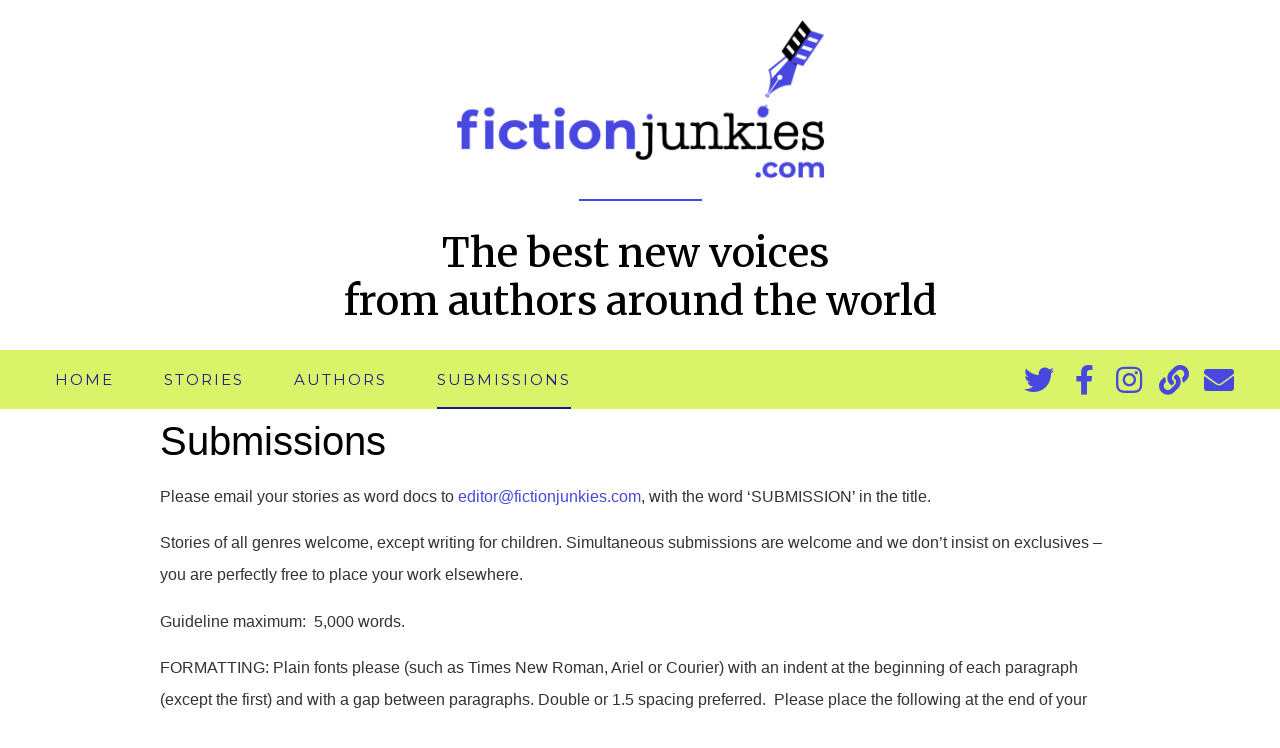

--- FILE ---
content_type: text/html; charset=UTF-8
request_url: https://www.fictionjunkies.com/become-an-author/
body_size: 8360
content:
<!doctype html>
<html lang="en-GB">
<head>
	<meta charset="UTF-8">
		<meta name="viewport" content="width=device-width, initial-scale=1">
	<link rel="profile" href="https://gmpg.org/xfn/11">
	<meta name='robots' content='index, follow, max-image-preview:large, max-snippet:-1, max-video-preview:-1' />

	<!-- This site is optimized with the Yoast SEO plugin v16.9 - https://yoast.com/wordpress/plugins/seo/ -->
	<title>Submissions - Fictionjunkies</title>
	<meta name="description" content="Submissions guidelines:– Please email your stories as word docs to editor@fictionjunkies.com, with the word ‘SUBMISSION’ in the title." />
	<link rel="canonical" href="https://www.fictionjunkies.com/become-an-author/" />
	<meta property="og:locale" content="en_GB" />
	<meta property="og:type" content="article" />
	<meta property="og:title" content="Submissions - Fictionjunkies" />
	<meta property="og:description" content="Submissions guidelines:– Please email your stories as word docs to editor@fictionjunkies.com, with the word ‘SUBMISSION’ in the title." />
	<meta property="og:url" content="https://www.fictionjunkies.com/become-an-author/" />
	<meta property="og:site_name" content="Fictionjunkies" />
	<meta property="article:publisher" content="https://www.facebook.com/pennyshorts2015" />
	<meta property="article:modified_time" content="2023-03-04T09:19:54+00:00" />
	<meta property="og:image" content="https://www.fictionjunkies.com/wp-content/uploads/2020/10/FictionJunkiesLogo-1.png" />
	<meta property="og:image:width" content="5360" />
	<meta property="og:image:height" content="2318" />
	<meta name="twitter:card" content="summary_large_image" />
	<meta name="twitter:site" content="@fiction_junkies" />
	<meta name="twitter:label1" content="Estimated reading time" />
	<meta name="twitter:data1" content="1 minute" />
	<script type="application/ld+json" class="yoast-schema-graph">{"@context":"https://schema.org","@graph":[{"@type":"WebSite","@id":"https://www.fictionjunkies.com/#website","url":"https://www.fictionjunkies.com/","name":"Fictionjunkies","description":"The best new voices in fiction","potentialAction":[{"@type":"SearchAction","target":{"@type":"EntryPoint","urlTemplate":"https://www.fictionjunkies.com/?s={search_term_string}"},"query-input":"required name=search_term_string"}],"inLanguage":"en-GB"},{"@type":"WebPage","@id":"https://www.fictionjunkies.com/become-an-author/#webpage","url":"https://www.fictionjunkies.com/become-an-author/","name":"Submissions - Fictionjunkies","isPartOf":{"@id":"https://www.fictionjunkies.com/#website"},"datePublished":"2020-10-08T16:34:14+00:00","dateModified":"2023-03-04T09:19:54+00:00","description":"Submissions guidelines:\u2013 Please email your stories as word docs to\u00a0editor@fictionjunkies.com, with the word \u2018SUBMISSION\u2019 in the title.","breadcrumb":{"@id":"https://www.fictionjunkies.com/become-an-author/#breadcrumb"},"inLanguage":"en-GB","potentialAction":[{"@type":"ReadAction","target":["https://www.fictionjunkies.com/become-an-author/"]}]},{"@type":"BreadcrumbList","@id":"https://www.fictionjunkies.com/become-an-author/#breadcrumb","itemListElement":[{"@type":"ListItem","position":1,"name":"Home","item":"https://www.fictionjunkies.com/"},{"@type":"ListItem","position":2,"name":"Submissions"}]}]}</script>
	<!-- / Yoast SEO plugin. -->


<link rel='dns-prefetch' href='//secure.rating-widget.com' />
<link rel='dns-prefetch' href='//s.w.org' />
<link rel="alternate" type="application/rss+xml" title="Fictionjunkies &raquo; Feed" href="https://www.fictionjunkies.com/feed/" />
<link rel="alternate" type="application/rss+xml" title="Fictionjunkies &raquo; Comments Feed" href="https://www.fictionjunkies.com/comments/feed/" />
		<script type="text/javascript">
			window._wpemojiSettings = {"baseUrl":"https:\/\/s.w.org\/images\/core\/emoji\/13.0.1\/72x72\/","ext":".png","svgUrl":"https:\/\/s.w.org\/images\/core\/emoji\/13.0.1\/svg\/","svgExt":".svg","source":{"concatemoji":"https:\/\/www.fictionjunkies.com\/wp-includes\/js\/wp-emoji-release.min.js?ver=5.7.14"}};
			!function(e,a,t){var n,r,o,i=a.createElement("canvas"),p=i.getContext&&i.getContext("2d");function s(e,t){var a=String.fromCharCode;p.clearRect(0,0,i.width,i.height),p.fillText(a.apply(this,e),0,0);e=i.toDataURL();return p.clearRect(0,0,i.width,i.height),p.fillText(a.apply(this,t),0,0),e===i.toDataURL()}function c(e){var t=a.createElement("script");t.src=e,t.defer=t.type="text/javascript",a.getElementsByTagName("head")[0].appendChild(t)}for(o=Array("flag","emoji"),t.supports={everything:!0,everythingExceptFlag:!0},r=0;r<o.length;r++)t.supports[o[r]]=function(e){if(!p||!p.fillText)return!1;switch(p.textBaseline="top",p.font="600 32px Arial",e){case"flag":return s([127987,65039,8205,9895,65039],[127987,65039,8203,9895,65039])?!1:!s([55356,56826,55356,56819],[55356,56826,8203,55356,56819])&&!s([55356,57332,56128,56423,56128,56418,56128,56421,56128,56430,56128,56423,56128,56447],[55356,57332,8203,56128,56423,8203,56128,56418,8203,56128,56421,8203,56128,56430,8203,56128,56423,8203,56128,56447]);case"emoji":return!s([55357,56424,8205,55356,57212],[55357,56424,8203,55356,57212])}return!1}(o[r]),t.supports.everything=t.supports.everything&&t.supports[o[r]],"flag"!==o[r]&&(t.supports.everythingExceptFlag=t.supports.everythingExceptFlag&&t.supports[o[r]]);t.supports.everythingExceptFlag=t.supports.everythingExceptFlag&&!t.supports.flag,t.DOMReady=!1,t.readyCallback=function(){t.DOMReady=!0},t.supports.everything||(n=function(){t.readyCallback()},a.addEventListener?(a.addEventListener("DOMContentLoaded",n,!1),e.addEventListener("load",n,!1)):(e.attachEvent("onload",n),a.attachEvent("onreadystatechange",function(){"complete"===a.readyState&&t.readyCallback()})),(n=t.source||{}).concatemoji?c(n.concatemoji):n.wpemoji&&n.twemoji&&(c(n.twemoji),c(n.wpemoji)))}(window,document,window._wpemojiSettings);
		</script>
		<style type="text/css">
img.wp-smiley,
img.emoji {
	display: inline !important;
	border: none !important;
	box-shadow: none !important;
	height: 1em !important;
	width: 1em !important;
	margin: 0 .07em !important;
	vertical-align: -0.1em !important;
	background: none !important;
	padding: 0 !important;
}
</style>
	<link rel='stylesheet' id='wp-block-library-css'  href='https://www.fictionjunkies.com/wp-includes/css/dist/block-library/style.min.css?ver=5.7.14' type='text/css' media='all' />
<link rel='stylesheet' id='rw-site-rating-css'  href='https://www.fictionjunkies.com/wp-content/plugins/rating-widget/resources/css/site-rating.css?ver=3.1.2' type='text/css' media='all' />
<link rel='stylesheet' id='hello-elementor-css'  href='https://www.fictionjunkies.com/wp-content/themes/hello-elementor/style.min.css?ver=2.2.0' type='text/css' media='all' />
<link rel='stylesheet' id='hello-elementor-theme-style-css'  href='https://www.fictionjunkies.com/wp-content/themes/hello-elementor/theme.min.css?ver=2.2.0' type='text/css' media='all' />
<link rel='stylesheet' id='elementor-icons-css'  href='https://www.fictionjunkies.com/wp-content/plugins/elementor/assets/lib/eicons/css/elementor-icons.min.css?ver=5.11.0' type='text/css' media='all' />
<link rel='stylesheet' id='elementor-animations-css'  href='https://www.fictionjunkies.com/wp-content/plugins/elementor/assets/lib/animations/animations.min.css?ver=3.1.4' type='text/css' media='all' />
<link rel='stylesheet' id='elementor-frontend-legacy-css'  href='https://www.fictionjunkies.com/wp-content/plugins/elementor/assets/css/frontend-legacy.min.css?ver=3.1.4' type='text/css' media='all' />
<link rel='stylesheet' id='elementor-frontend-css'  href='https://www.fictionjunkies.com/wp-content/plugins/elementor/assets/css/frontend.min.css?ver=3.1.4' type='text/css' media='all' />
<link rel='stylesheet' id='elementor-post-6-css'  href='https://www.fictionjunkies.com/wp-content/uploads/elementor/css/post-6.css?ver=1653576229' type='text/css' media='all' />
<link rel='stylesheet' id='elementor-pro-css'  href='https://www.fictionjunkies.com/wp-content/plugins/elementor-pro/assets/css/frontend.min.css?ver=3.2.0' type='text/css' media='all' />
<link rel='stylesheet' id='elementor-global-css'  href='https://www.fictionjunkies.com/wp-content/uploads/elementor/css/global.css?ver=1653576229' type='text/css' media='all' />
<link rel='stylesheet' id='elementor-post-21-css'  href='https://www.fictionjunkies.com/wp-content/uploads/elementor/css/post-21.css?ver=1670858387' type='text/css' media='all' />
<link rel='stylesheet' id='elementor-post-3341-css'  href='https://www.fictionjunkies.com/wp-content/uploads/elementor/css/post-3341.css?ver=1668523991' type='text/css' media='all' />
<link rel='stylesheet' id='rw_toprated-css'  href='https://secure.rating-widget.com/css/wordpress/toprated.css?ck=Y2026M01D22&#038;ver=3.1.2' type='text/css' media='all' />
<link rel='stylesheet' id='rw_recommendations-css'  href='https://secure.rating-widget.com/css/widget/recommendations.css?ck=Y2026M01D22&#038;ver=3.1.2' type='text/css' media='all' />
<link rel='stylesheet' id='ecs-styles-css'  href='https://www.fictionjunkies.com/wp-content/plugins/ele-custom-skin/assets/css/ecs-style.css?ver=3.0.0' type='text/css' media='all' />
<link rel='stylesheet' id='elementor-post-247-css'  href='https://www.fictionjunkies.com/wp-content/uploads/elementor/css/post-247.css?ver=1606497569' type='text/css' media='all' />
<link rel='stylesheet' id='elementor-post-3380-css'  href='https://www.fictionjunkies.com/wp-content/uploads/elementor/css/post-3380.css?ver=1603982965' type='text/css' media='all' />
<link rel='stylesheet' id='google-fonts-1-css'  href='https://fonts.googleapis.com/css?family=Merriweather%3A100%2C100italic%2C200%2C200italic%2C300%2C300italic%2C400%2C400italic%2C500%2C500italic%2C600%2C600italic%2C700%2C700italic%2C800%2C800italic%2C900%2C900italic%7CRoboto+Slab%3A100%2C100italic%2C200%2C200italic%2C300%2C300italic%2C400%2C400italic%2C500%2C500italic%2C600%2C600italic%2C700%2C700italic%2C800%2C800italic%2C900%2C900italic%7CKarla%3A100%2C100italic%2C200%2C200italic%2C300%2C300italic%2C400%2C400italic%2C500%2C500italic%2C600%2C600italic%2C700%2C700italic%2C800%2C800italic%2C900%2C900italic%7CMontserrat%3A100%2C100italic%2C200%2C200italic%2C300%2C300italic%2C400%2C400italic%2C500%2C500italic%2C600%2C600italic%2C700%2C700italic%2C800%2C800italic%2C900%2C900italic&#038;ver=5.7.14' type='text/css' media='all' />
<link rel='stylesheet' id='elementor-icons-shared-0-css'  href='https://www.fictionjunkies.com/wp-content/plugins/elementor/assets/lib/font-awesome/css/fontawesome.min.css?ver=5.15.1' type='text/css' media='all' />
<link rel='stylesheet' id='elementor-icons-fa-brands-css'  href='https://www.fictionjunkies.com/wp-content/plugins/elementor/assets/lib/font-awesome/css/brands.min.css?ver=5.15.1' type='text/css' media='all' />
<link rel='stylesheet' id='elementor-icons-fa-solid-css'  href='https://www.fictionjunkies.com/wp-content/plugins/elementor/assets/lib/font-awesome/css/solid.min.css?ver=5.15.1' type='text/css' media='all' />
<script type='text/javascript' src='https://www.fictionjunkies.com/wp-includes/js/jquery/jquery.min.js?ver=3.5.1' id='jquery-core-js'></script>
<script type='text/javascript' src='https://www.fictionjunkies.com/wp-includes/js/jquery/jquery-migrate.min.js?ver=3.3.2' id='jquery-migrate-js'></script>
<script type='text/javascript' id='ecs_ajax_load-js-extra'>
/* <![CDATA[ */
var ecs_ajax_params = {"ajaxurl":"https:\/\/www.fictionjunkies.com\/wp-admin\/admin-ajax.php","posts":"{\"page\":0,\"pagename\":\"become-an-author\",\"error\":\"\",\"m\":\"\",\"p\":0,\"post_parent\":\"\",\"subpost\":\"\",\"subpost_id\":\"\",\"attachment\":\"\",\"attachment_id\":0,\"name\":\"become-an-author\",\"page_id\":0,\"second\":\"\",\"minute\":\"\",\"hour\":\"\",\"day\":0,\"monthnum\":0,\"year\":0,\"w\":0,\"category_name\":\"\",\"tag\":\"\",\"cat\":\"\",\"tag_id\":\"\",\"author\":\"\",\"author_name\":\"\",\"feed\":\"\",\"tb\":\"\",\"paged\":0,\"meta_key\":\"\",\"meta_value\":\"\",\"preview\":\"\",\"s\":\"\",\"sentence\":\"\",\"title\":\"\",\"fields\":\"\",\"menu_order\":\"\",\"embed\":\"\",\"category__in\":[],\"category__not_in\":[],\"category__and\":[],\"post__in\":[],\"post__not_in\":[],\"post_name__in\":[],\"tag__in\":[],\"tag__not_in\":[],\"tag__and\":[],\"tag_slug__in\":[],\"tag_slug__and\":[],\"post_parent__in\":[],\"post_parent__not_in\":[],\"author__in\":[],\"author__not_in\":[],\"ignore_sticky_posts\":false,\"suppress_filters\":false,\"cache_results\":true,\"update_post_term_cache\":true,\"lazy_load_term_meta\":true,\"update_post_meta_cache\":true,\"post_type\":\"\",\"posts_per_page\":10,\"nopaging\":false,\"comments_per_page\":\"50\",\"no_found_rows\":false,\"order\":\"DESC\"}"};
/* ]]> */
</script>
<script type='text/javascript' src='https://www.fictionjunkies.com/wp-content/plugins/ele-custom-skin/assets/js/ecs_ajax_pagination.js?ver=3.0.0' id='ecs_ajax_load-js'></script>
<script type='text/javascript' src='https://www.fictionjunkies.com/wp-content/plugins/ele-custom-skin/assets/js/ecs.js?ver=3.0.0' id='ecs-script-js'></script>
<link rel="https://api.w.org/" href="https://www.fictionjunkies.com/wp-json/" /><link rel="alternate" type="application/json" href="https://www.fictionjunkies.com/wp-json/wp/v2/pages/238" /><link rel="EditURI" type="application/rsd+xml" title="RSD" href="https://www.fictionjunkies.com/xmlrpc.php?rsd" />
<link rel="wlwmanifest" type="application/wlwmanifest+xml" href="https://www.fictionjunkies.com/wp-includes/wlwmanifest.xml" /> 
<meta name="generator" content="WordPress 5.7.14" />
<link rel='shortlink' href='https://www.fictionjunkies.com/?p=238' />
<link rel="alternate" type="application/json+oembed" href="https://www.fictionjunkies.com/wp-json/oembed/1.0/embed?url=https%3A%2F%2Fwww.fictionjunkies.com%2Fbecome-an-author%2F" />
<link rel="alternate" type="text/xml+oembed" href="https://www.fictionjunkies.com/wp-json/oembed/1.0/embed?url=https%3A%2F%2Fwww.fictionjunkies.com%2Fbecome-an-author%2F&#038;format=xml" />
<link rel="icon" href="https://www.fictionjunkies.com/wp-content/uploads/2020/10/MinilogoTransparent-150x150.png" sizes="32x32" />
<link rel="icon" href="https://www.fictionjunkies.com/wp-content/uploads/2020/10/MinilogoTransparent.png" sizes="192x192" />
<link rel="apple-touch-icon" href="https://www.fictionjunkies.com/wp-content/uploads/2020/10/MinilogoTransparent.png" />
<meta name="msapplication-TileImage" content="https://www.fictionjunkies.com/wp-content/uploads/2020/10/MinilogoTransparent.png" />
		<style type="text/css" id="wp-custom-css">
			.rw-ui-report {
	display:none !important;
}
.comments .rating-5 {
	visibility: hidden
}
.rw-left {
	visibility: hidden;
}

.post .rw-left {
	visibility: visible !important;
}
.rw-ui-container.rw-dir-ltr .rw-report-link, .rw-ui-container.rw-valign-middle.rw-halign-right .rw-report-link {
	visibility: hidden !important;
}
.elementor-post__excerpt .rw-left {
	visibility: visible;
}
.rw-ui-info-container {
	margin-left: -10px !important;
}		</style>
		</head>
<body data-rsssl=1 class="page-template-default page page-id-238 wp-custom-logo elementor-default elementor-kit-6">

		<div data-elementor-type="header" data-elementor-id="21" class="elementor elementor-21 elementor-location-header" data-elementor-settings="[]">
		<div class="elementor-section-wrap">
					<section class="elementor-section elementor-top-section elementor-element elementor-element-e6d9ea1 elementor-section-height-min-height elementor-section-boxed elementor-section-height-default elementor-section-items-middle" data-id="e6d9ea1" data-element_type="section" data-settings="{&quot;background_background&quot;:&quot;classic&quot;}">
						<div class="elementor-container elementor-column-gap-default">
							<div class="elementor-row">
					<div class="elementor-column elementor-col-100 elementor-top-column elementor-element elementor-element-2d9b3c7" data-id="2d9b3c7" data-element_type="column">
			<div class="elementor-column-wrap elementor-element-populated">
							<div class="elementor-widget-wrap">
						<div class="elementor-element elementor-element-ac3e5bc elementor-widget elementor-widget-theme-site-logo elementor-widget-image" data-id="ac3e5bc" data-element_type="widget" data-widget_type="theme-site-logo.default">
				<div class="elementor-widget-container">
					<div class="elementor-image">
											<a href="https://www.fictionjunkies.com">
							<img width="5360" height="2318" src="https://www.fictionjunkies.com/wp-content/uploads/2020/10/FictionJunkiesLogo-1.png" class="attachment-full size-full" alt="" loading="lazy" srcset="https://www.fictionjunkies.com/wp-content/uploads/2020/10/FictionJunkiesLogo-1.png 5360w, https://www.fictionjunkies.com/wp-content/uploads/2020/10/FictionJunkiesLogo-1-300x130.png 300w, https://www.fictionjunkies.com/wp-content/uploads/2020/10/FictionJunkiesLogo-1-1024x443.png 1024w, https://www.fictionjunkies.com/wp-content/uploads/2020/10/FictionJunkiesLogo-1-768x332.png 768w, https://www.fictionjunkies.com/wp-content/uploads/2020/10/FictionJunkiesLogo-1-1536x664.png 1536w, https://www.fictionjunkies.com/wp-content/uploads/2020/10/FictionJunkiesLogo-1-2048x886.png 2048w" sizes="(max-width: 5360px) 100vw, 5360px" />								</a>
											</div>
				</div>
				</div>
				<div class="elementor-element elementor-element-a18d312 elementor-widget-divider--view-line elementor-widget elementor-widget-divider" data-id="a18d312" data-element_type="widget" data-widget_type="divider.default">
				<div class="elementor-widget-container">
					<div class="elementor-divider">
			<span class="elementor-divider-separator">
						</span>
		</div>
				</div>
				</div>
				<div class="elementor-element elementor-element-ab78dc4 elementor-widget elementor-widget-text-editor" data-id="ab78dc4" data-element_type="widget" data-widget_type="text-editor.default">
				<div class="elementor-widget-container">
					<div class="elementor-text-editor elementor-clearfix"><h1>The best new voices <br />from authors around the world</h1></div>
				</div>
				</div>
						</div>
					</div>
		</div>
								</div>
					</div>
		</section>
				<section class="elementor-section elementor-top-section elementor-element elementor-element-3fc3849d elementor-section-boxed elementor-section-height-default elementor-section-height-default" data-id="3fc3849d" data-element_type="section" data-settings="{&quot;background_background&quot;:&quot;classic&quot;}">
						<div class="elementor-container elementor-column-gap-default">
							<div class="elementor-row">
					<div class="elementor-column elementor-col-50 elementor-top-column elementor-element elementor-element-3ac8f373" data-id="3ac8f373" data-element_type="column">
			<div class="elementor-column-wrap elementor-element-populated">
							<div class="elementor-widget-wrap">
						<div class="elementor-element elementor-element-8565a52 elementor-nav-menu__align-left elementor-nav-menu--stretch elementor-nav-menu--indicator-classic elementor-nav-menu--dropdown-tablet elementor-nav-menu__text-align-aside elementor-nav-menu--toggle elementor-nav-menu--burger elementor-widget elementor-widget-nav-menu" data-id="8565a52" data-element_type="widget" data-settings="{&quot;full_width&quot;:&quot;stretch&quot;,&quot;layout&quot;:&quot;horizontal&quot;,&quot;toggle&quot;:&quot;burger&quot;}" data-widget_type="nav-menu.default">
				<div class="elementor-widget-container">
						<nav role="navigation" class="elementor-nav-menu--main elementor-nav-menu__container elementor-nav-menu--layout-horizontal e--pointer-underline e--animation-fade"><ul id="menu-1-8565a52" class="elementor-nav-menu"><li class="menu-item menu-item-type-post_type menu-item-object-page menu-item-home menu-item-32"><a href="https://www.fictionjunkies.com/" class="elementor-item">Home</a></li>
<li class="menu-item menu-item-type-post_type menu-item-object-page menu-item-3248"><a href="https://www.fictionjunkies.com/stories/" class="elementor-item">Stories</a></li>
<li class="menu-item menu-item-type-post_type menu-item-object-page menu-item-3247"><a href="https://www.fictionjunkies.com/authors/" class="elementor-item">Authors</a></li>
<li class="menu-item menu-item-type-post_type menu-item-object-page current-menu-item page_item page-item-238 current_page_item menu-item-3249"><a href="https://www.fictionjunkies.com/become-an-author/" aria-current="page" class="elementor-item elementor-item-active">Submissions</a></li>
</ul></nav>
					<div class="elementor-menu-toggle" role="button" tabindex="0" aria-label="Menu Toggle" aria-expanded="false">
			<i class="eicon-menu-bar" aria-hidden="true"></i>
			<span class="elementor-screen-only">Menu</span>
		</div>
			<nav class="elementor-nav-menu--dropdown elementor-nav-menu__container" role="navigation" aria-hidden="true"><ul id="menu-2-8565a52" class="elementor-nav-menu"><li class="menu-item menu-item-type-post_type menu-item-object-page menu-item-home menu-item-32"><a href="https://www.fictionjunkies.com/" class="elementor-item">Home</a></li>
<li class="menu-item menu-item-type-post_type menu-item-object-page menu-item-3248"><a href="https://www.fictionjunkies.com/stories/" class="elementor-item">Stories</a></li>
<li class="menu-item menu-item-type-post_type menu-item-object-page menu-item-3247"><a href="https://www.fictionjunkies.com/authors/" class="elementor-item">Authors</a></li>
<li class="menu-item menu-item-type-post_type menu-item-object-page current-menu-item page_item page-item-238 current_page_item menu-item-3249"><a href="https://www.fictionjunkies.com/become-an-author/" aria-current="page" class="elementor-item elementor-item-active">Submissions</a></li>
</ul></nav>
				</div>
				</div>
						</div>
					</div>
		</div>
				<div class="elementor-column elementor-col-50 elementor-top-column elementor-element elementor-element-1b69b51a" data-id="1b69b51a" data-element_type="column">
			<div class="elementor-column-wrap elementor-element-populated">
							<div class="elementor-widget-wrap">
						<div class="elementor-element elementor-element-5c61367 elementor-shape-circle e-grid-align-right elementor-grid-0 elementor-widget elementor-widget-social-icons" data-id="5c61367" data-element_type="widget" data-widget_type="social-icons.default">
				<div class="elementor-widget-container">
					<div class="elementor-social-icons-wrapper elementor-grid">
							<div class="elementor-grid-item">
					<a class="elementor-icon elementor-social-icon elementor-social-icon-twitter elementor-animation-grow elementor-repeater-item-b295b0f" href="https://twitter.com/fiction_junkies" target="_blank">
						<span class="elementor-screen-only">Twitter</span>
						<i class="fab fa-twitter"></i>					</a>
				</div>
							<div class="elementor-grid-item">
					<a class="elementor-icon elementor-social-icon elementor-social-icon-facebook-f elementor-animation-grow elementor-repeater-item-d73fb38" href="https://www.facebook.com/fictionjunkiespublishing" target="_blank">
						<span class="elementor-screen-only">Facebook-f</span>
						<i class="fab fa-facebook-f"></i>					</a>
				</div>
							<div class="elementor-grid-item">
					<a class="elementor-icon elementor-social-icon elementor-social-icon-instagram elementor-animation-grow elementor-repeater-item-7a7d670" href="https://www.instagram.com/fiction_junkies" target="_blank">
						<span class="elementor-screen-only">Instagram</span>
						<i class="fab fa-instagram"></i>					</a>
				</div>
							<div class="elementor-grid-item">
					<a class="elementor-icon elementor-social-icon elementor-social-icon-link elementor-animation-grow elementor-repeater-item-b36b903" href="https://www.tiktok.com/@catxevans" target="_blank">
						<span class="elementor-screen-only">Link</span>
						<i class="fas fa-link"></i>					</a>
				</div>
							<div class="elementor-grid-item">
					<a class="elementor-icon elementor-social-icon elementor-social-icon-envelope elementor-animation-grow elementor-repeater-item-3aa6d4c" href="mailto:editor@fictionjunkies.com" target="_blank">
						<span class="elementor-screen-only">Envelope</span>
						<i class="fas fa-envelope"></i>					</a>
				</div>
					</div>
				</div>
				</div>
						</div>
					</div>
		</div>
								</div>
					</div>
		</section>
				</div>
		</div>
		
<main class="site-main post-238 page type-page status-publish hentry" role="main">
			<header class="page-header">
			<h1 class="entry-title">Submissions</h1>		</header>
		<div class="page-content">
		<p>Please email your stories as word docs to <a href="mailto:editor@pennyshorts.com" target="_blank" rel="noopener">editor@fictionjunkies.com</a>, with the word ‘SUBMISSION’ in the title.</p>
<p>Stories of all genres welcome, except writing for children. Simultaneous submissions are welcome and we don&#8217;t insist on exclusives – you are perfectly free to place your work elsewhere.</p>
<p>Guideline maximum:  5,000 words.</p>
<p>FORMATTING: Plain fonts please (such as Times New Roman, Ariel or Courier) with an indent at the beginning of each paragraph (except the first) and with a gap between paragraphs. Double or 1.5 spacing preferred.  Please place the following at the end of your story:</p>
<p>END</p>
<p>© [Your Name]</p>
<p>Thanks for sending in your stories.</p>
<table class="rw-rating-table rw-ltr rw-left rw-no-labels"><tr><td><nobr>&nbsp;</nobr></td><td><div class="rw-left"><div class="rw-ui-container rw-class-page rw-urid-2390"></div></div></td></tr></table>		<div class="post-tags">
					</div>
			</div>

	<section id="comments" class="comments-area">

	


</section><!-- .comments-area -->
</main>

			<div data-elementor-type="footer" data-elementor-id="3341" class="elementor elementor-3341 elementor-location-footer" data-elementor-settings="[]">
		<div class="elementor-section-wrap">
					<section class="elementor-section elementor-top-section elementor-element elementor-element-bb584ea elementor-section-boxed elementor-section-height-default elementor-section-height-default" data-id="bb584ea" data-element_type="section" data-settings="{&quot;background_background&quot;:&quot;classic&quot;}">
						<div class="elementor-container elementor-column-gap-default">
							<div class="elementor-row">
					<div class="elementor-column elementor-col-100 elementor-top-column elementor-element elementor-element-dc527c8" data-id="dc527c8" data-element_type="column">
			<div class="elementor-column-wrap elementor-element-populated">
							<div class="elementor-widget-wrap">
						<div class="elementor-element elementor-element-00b5667 elementor-widget elementor-widget-theme-site-logo elementor-widget-image" data-id="00b5667" data-element_type="widget" data-widget_type="theme-site-logo.default">
				<div class="elementor-widget-container">
					<div class="elementor-image">
											<a href="https://www.fictionjunkies.com">
							<img width="5360" height="2318" src="https://www.fictionjunkies.com/wp-content/uploads/2020/10/FictionJunkiesLogo-1.png" class="attachment-full size-full" alt="" loading="lazy" srcset="https://www.fictionjunkies.com/wp-content/uploads/2020/10/FictionJunkiesLogo-1.png 5360w, https://www.fictionjunkies.com/wp-content/uploads/2020/10/FictionJunkiesLogo-1-300x130.png 300w, https://www.fictionjunkies.com/wp-content/uploads/2020/10/FictionJunkiesLogo-1-1024x443.png 1024w, https://www.fictionjunkies.com/wp-content/uploads/2020/10/FictionJunkiesLogo-1-768x332.png 768w, https://www.fictionjunkies.com/wp-content/uploads/2020/10/FictionJunkiesLogo-1-1536x664.png 1536w, https://www.fictionjunkies.com/wp-content/uploads/2020/10/FictionJunkiesLogo-1-2048x886.png 2048w" sizes="(max-width: 5360px) 100vw, 5360px" />								</a>
											</div>
				</div>
				</div>
						</div>
					</div>
		</div>
								</div>
					</div>
		</section>
				<section class="elementor-section elementor-top-section elementor-element elementor-element-c70abea elementor-section-boxed elementor-section-height-default elementor-section-height-default" data-id="c70abea" data-element_type="section" data-settings="{&quot;background_background&quot;:&quot;classic&quot;}">
						<div class="elementor-container elementor-column-gap-default">
							<div class="elementor-row">
					<div class="elementor-column elementor-col-100 elementor-top-column elementor-element elementor-element-468ed22" data-id="468ed22" data-element_type="column">
			<div class="elementor-column-wrap elementor-element-populated">
							<div class="elementor-widget-wrap">
						<div class="elementor-element elementor-element-b002f5f elementor-nav-menu__align-center elementor-nav-menu--stretch elementor-nav-menu--indicator-classic elementor-nav-menu--dropdown-tablet elementor-nav-menu__text-align-aside elementor-nav-menu--toggle elementor-nav-menu--burger elementor-widget elementor-widget-nav-menu" data-id="b002f5f" data-element_type="widget" data-settings="{&quot;full_width&quot;:&quot;stretch&quot;,&quot;layout&quot;:&quot;horizontal&quot;,&quot;toggle&quot;:&quot;burger&quot;}" data-widget_type="nav-menu.default">
				<div class="elementor-widget-container">
						<nav role="navigation" class="elementor-nav-menu--main elementor-nav-menu__container elementor-nav-menu--layout-horizontal e--pointer-underline e--animation-fade"><ul id="menu-1-b002f5f" class="elementor-nav-menu"><li class="menu-item menu-item-type-post_type menu-item-object-page menu-item-home menu-item-5370"><a href="https://www.fictionjunkies.com/" class="elementor-item">Home</a></li>
<li class="menu-item menu-item-type-post_type menu-item-object-page current-menu-item page_item page-item-238 current_page_item menu-item-5375"><a href="https://www.fictionjunkies.com/become-an-author/" aria-current="page" class="elementor-item elementor-item-active">Submissions</a></li>
<li class="menu-item menu-item-type-post_type menu-item-object-page menu-item-5373"><a href="https://www.fictionjunkies.com/faqs/" class="elementor-item">FAQs</a></li>
<li class="menu-item menu-item-type-post_type menu-item-object-page menu-item-privacy-policy menu-item-5371"><a href="https://www.fictionjunkies.com/privacy-policy/" class="elementor-item">Privacy Policy</a></li>
</ul></nav>
					<div class="elementor-menu-toggle" role="button" tabindex="0" aria-label="Menu Toggle" aria-expanded="false">
			<i class="eicon-menu-bar" aria-hidden="true"></i>
			<span class="elementor-screen-only">Menu</span>
		</div>
			<nav class="elementor-nav-menu--dropdown elementor-nav-menu__container" role="navigation" aria-hidden="true"><ul id="menu-2-b002f5f" class="elementor-nav-menu"><li class="menu-item menu-item-type-post_type menu-item-object-page menu-item-home menu-item-5370"><a href="https://www.fictionjunkies.com/" class="elementor-item">Home</a></li>
<li class="menu-item menu-item-type-post_type menu-item-object-page current-menu-item page_item page-item-238 current_page_item menu-item-5375"><a href="https://www.fictionjunkies.com/become-an-author/" aria-current="page" class="elementor-item elementor-item-active">Submissions</a></li>
<li class="menu-item menu-item-type-post_type menu-item-object-page menu-item-5373"><a href="https://www.fictionjunkies.com/faqs/" class="elementor-item">FAQs</a></li>
<li class="menu-item menu-item-type-post_type menu-item-object-page menu-item-privacy-policy menu-item-5371"><a href="https://www.fictionjunkies.com/privacy-policy/" class="elementor-item">Privacy Policy</a></li>
</ul></nav>
				</div>
				</div>
						</div>
					</div>
		</div>
								</div>
					</div>
		</section>
				<section class="elementor-section elementor-top-section elementor-element elementor-element-bf7b71c elementor-section-boxed elementor-section-height-default elementor-section-height-default" data-id="bf7b71c" data-element_type="section" data-settings="{&quot;background_background&quot;:&quot;classic&quot;}">
						<div class="elementor-container elementor-column-gap-default">
							<div class="elementor-row">
					<div class="elementor-column elementor-col-100 elementor-top-column elementor-element elementor-element-6e68193" data-id="6e68193" data-element_type="column">
			<div class="elementor-column-wrap elementor-element-populated">
							<div class="elementor-widget-wrap">
						<div class="elementor-element elementor-element-d03dff4 elementor-shape-circle elementor-grid-0 e-grid-align-center elementor-widget elementor-widget-social-icons" data-id="d03dff4" data-element_type="widget" data-widget_type="social-icons.default">
				<div class="elementor-widget-container">
					<div class="elementor-social-icons-wrapper elementor-grid">
							<div class="elementor-grid-item">
					<a class="elementor-icon elementor-social-icon elementor-social-icon-twitter elementor-animation-grow elementor-repeater-item-6a4a65d" href="https://twitter.com/pennyshorts" target="_blank">
						<span class="elementor-screen-only">Twitter</span>
						<i class="fab fa-twitter"></i>					</a>
				</div>
							<div class="elementor-grid-item">
					<a class="elementor-icon elementor-social-icon elementor-social-icon-facebook-f elementor-animation-grow elementor-repeater-item-d73fb38" href="https://www.facebook.com/pennyshorts2015" target="_blank">
						<span class="elementor-screen-only">Facebook-f</span>
						<i class="fab fa-facebook-f"></i>					</a>
				</div>
							<div class="elementor-grid-item">
					<a class="elementor-icon elementor-social-icon elementor-social-icon-instagram elementor-animation-grow elementor-repeater-item-70a77d3" href="https://www.instagram.com/fiction_junkies" target="_blank">
						<span class="elementor-screen-only">Instagram</span>
						<i class="fab fa-instagram"></i>					</a>
				</div>
							<div class="elementor-grid-item">
					<a class="elementor-icon elementor-social-icon elementor-social-icon-link elementor-animation-grow elementor-repeater-item-f436ee3" href="https://www.tiktok.com/@catxevans" target="_blank">
						<span class="elementor-screen-only">Link</span>
						<i class="fas fa-link"></i>					</a>
				</div>
							<div class="elementor-grid-item">
					<a class="elementor-icon elementor-social-icon elementor-social-icon-envelope elementor-animation-grow elementor-repeater-item-fe3caa8" href="mailto:editor@pennyshorts.com" target="_blank">
						<span class="elementor-screen-only">Envelope</span>
						<i class="fas fa-envelope"></i>					</a>
				</div>
					</div>
				</div>
				</div>
						</div>
					</div>
		</div>
								</div>
					</div>
		</section>
				<section class="elementor-section elementor-top-section elementor-element elementor-element-26cd1d8 elementor-section-boxed elementor-section-height-default elementor-section-height-default" data-id="26cd1d8" data-element_type="section" data-settings="{&quot;background_background&quot;:&quot;classic&quot;}">
						<div class="elementor-container elementor-column-gap-default">
							<div class="elementor-row">
					<div class="elementor-column elementor-col-50 elementor-top-column elementor-element elementor-element-97fdbcd" data-id="97fdbcd" data-element_type="column">
			<div class="elementor-column-wrap elementor-element-populated">
							<div class="elementor-widget-wrap">
						<div class="elementor-element elementor-element-bda9e43 elementor-widget elementor-widget-text-editor" data-id="bda9e43" data-element_type="widget" data-widget_type="text-editor.default">
				<div class="elementor-widget-container">
					<div class="elementor-text-editor elementor-clearfix"><p>Copyright © see individual contributors. Fictionjunkies is wholly owned by <a href="http://inkspotpublishing.com">Inkspot Publishing</a>.</p></div>
				</div>
				</div>
						</div>
					</div>
		</div>
				<div class="elementor-column elementor-col-50 elementor-top-column elementor-element elementor-element-41c795e" data-id="41c795e" data-element_type="column">
			<div class="elementor-column-wrap elementor-element-populated">
							<div class="elementor-widget-wrap">
						<div class="elementor-element elementor-element-1167747 elementor-widget elementor-widget-text-editor" data-id="1167747" data-element_type="widget" data-widget_type="text-editor.default">
				<div class="elementor-widget-container">
					<div class="elementor-text-editor elementor-clearfix"><p>Website by <a href="https://mrsecreative.com">Mrs E Creative</a></p></div>
				</div>
				</div>
						</div>
					</div>
		</div>
								</div>
					</div>
		</section>
				</div>
		</div>
		
					<!-- This site's ratings are powered by RatingWidget plugin v3.1.2 (Free version) - https://rating-widget.com/wordpress-plugin/ -->
					<div class="rw-js-container">
												<script type="text/javascript">
							var defaultRateCallbacks = {};

							// Initialize ratings.
							function RW_Async_Init() {
								RW.init({uid: "91b8c28d1f039502d7c13db099858c39", huid: "467166",
									source: "wordpress",
									options: {
																	},
								identifyBy: "laccount"
							});
														var options = {"urid":"3","theme":"star_flat_yellow","isDummy":false,"rclass":"page","readOnly":true,"type":"star","boost":{"votes":0,"rate":5},"imgUrl":{"ltr":"","rtl":""},"mobile":{"optimized":true,"showTrigger":true},"label":{"text":{"star":{"empty":"{{text.rateThis}}","normal":"{{text.rateThis}} ({{rating.votes}} {{text.votes}})","rated":"{{rating.votes}} {{text.votes}}"},"nero":{"empty":"{{text.rateThis}}","normal":"{{text.rateThis}}","rated":"{{rating.votes}} {{text.votes}}"}},"background":"#FFFFFF"},"advanced":{"star":{"stars":5},"nero":{"text":{"like":{"empty":"{{rating.likes}}","rated":"{{rating.likes}}"},"dislike":{"empty":"{{rating.dislikes}}","rated":"{{rating.dislikes}}"}},"showDislike":true,"showLike":true},"font":{"hover":{"color":"#000000"},"bold":false,"italic":false,"color":"#000000","size":"12px","type":"inherit"},"layout":{"align":{"hor":"right","ver":"middle"},"dir":"ltr","lineHeight":"16px"},"text":{"rateAwful":"Awful","ratePoor":"Poor","rateAverage":"Average","rateGood":"Good","rateExcellent":"Excellent","rateThis":"Rate this","like":"Like","dislike":"Dislike","vote":"Vote","votes":"Votes","thanks":"Thank You","outOf":"out of","weRecommend":"We Recommend"},"css":{"container":""}},"uarid":0,"lng":"en","url":"","img":"","title":"","size":"small","style":"flat_yellow","sync":true,"forceSync":false,"reVote":true,"frequency":-1,"showInfo":true,"showTooltip":true,"showAverage":true,"showReport":true,"showRecommendations":false,"hideRecommendations":false,"showSponsored":false,"showLoader":true,"beforeRate":null,"afterRate":null};
														
							RW.initClass("page", options);
							RW.initRating("2390", {title: "Submissions", url: "https:\/\/www.fictionjunkies.com\/become-an-author\/"});							RW.render(function () {
								(function ($) {
									$('.rw-rating-table:not(.rw-no-labels):not(.rw-comment-admin-rating)').each(function () {
										var ratingTable = $(this);

										// Find the current width before floating left or right to
										// keep the ratings aligned
										var col1 = ratingTable.find('td:first');
										var widthCol1 = col1.width();
										ratingTable.find('td:first-child').width(widthCol1);

										if (ratingTable.hasClass('rw-rtl')) {
											ratingTable.find('td').css({float: 'right'});
										} else {
											ratingTable.find('td').css({float: 'left'});
										}
									});
								})(jQuery);
							}, true);
							}

							RW_Advanced_Options = {
								blockFlash: !(false)
							};

							// Append RW JS lib.
							if (typeof(RW) == "undefined") {
								(function () {
									var rw = document.createElement("script");
									rw.type = "text/javascript";
									rw.async = true;
									rw.src = "https://secure.rating-widget.com/js/external.min.js?ck=Y2026M01D22?wp=3.1.2";
									var s = document.getElementsByTagName("script")[0];
									s.parentNode.insertBefore(rw, s);
								})();
							}
						</script>
					</div>
					<!-- / RatingWidget plugin -->
					<script type='text/javascript' src='https://www.fictionjunkies.com/wp-includes/js/wp-embed.min.js?ver=5.7.14' id='wp-embed-js'></script>
<script type='text/javascript' src='https://www.fictionjunkies.com/wp-content/plugins/elementor-pro/assets/lib/smartmenus/jquery.smartmenus.min.js?ver=1.0.1' id='smartmenus-js'></script>
<script type='text/javascript' src='https://www.fictionjunkies.com/wp-content/plugins/elementor-pro/assets/js/webpack-pro.runtime.min.js?ver=3.2.0' id='elementor-pro-webpack-runtime-js'></script>
<script type='text/javascript' src='https://www.fictionjunkies.com/wp-content/plugins/elementor/assets/js/webpack.runtime.min.js?ver=3.1.4' id='elementor-webpack-runtime-js'></script>
<script type='text/javascript' src='https://www.fictionjunkies.com/wp-content/plugins/elementor/assets/js/frontend-modules.min.js?ver=3.1.4' id='elementor-frontend-modules-js'></script>
<script type='text/javascript' src='https://www.fictionjunkies.com/wp-content/plugins/elementor-pro/assets/lib/sticky/jquery.sticky.min.js?ver=3.2.0' id='elementor-sticky-js'></script>
<script type='text/javascript' id='elementor-pro-frontend-js-before'>
var ElementorProFrontendConfig = {"ajaxurl":"https:\/\/www.fictionjunkies.com\/wp-admin\/admin-ajax.php","nonce":"bf23b26547","urls":{"assets":"https:\/\/www.fictionjunkies.com\/wp-content\/plugins\/elementor-pro\/assets\/"},"i18n":{"toc_no_headings_found":"No headings were found on this page."},"shareButtonsNetworks":{"facebook":{"title":"Facebook","has_counter":true},"twitter":{"title":"Twitter"},"google":{"title":"Google+","has_counter":true},"linkedin":{"title":"LinkedIn","has_counter":true},"pinterest":{"title":"Pinterest","has_counter":true},"reddit":{"title":"Reddit","has_counter":true},"vk":{"title":"VK","has_counter":true},"odnoklassniki":{"title":"OK","has_counter":true},"tumblr":{"title":"Tumblr"},"digg":{"title":"Digg"},"skype":{"title":"Skype"},"stumbleupon":{"title":"StumbleUpon","has_counter":true},"mix":{"title":"Mix"},"telegram":{"title":"Telegram"},"pocket":{"title":"Pocket","has_counter":true},"xing":{"title":"XING","has_counter":true},"whatsapp":{"title":"WhatsApp"},"email":{"title":"Email"},"print":{"title":"Print"}},"facebook_sdk":{"lang":"en_GB","app_id":""},"lottie":{"defaultAnimationUrl":"https:\/\/www.fictionjunkies.com\/wp-content\/plugins\/elementor-pro\/modules\/lottie\/assets\/animations\/default.json"}};
</script>
<script type='text/javascript' src='https://www.fictionjunkies.com/wp-content/plugins/elementor-pro/assets/js/frontend.min.js?ver=3.2.0' id='elementor-pro-frontend-js'></script>
<script type='text/javascript' src='https://www.fictionjunkies.com/wp-includes/js/jquery/ui/core.min.js?ver=1.12.1' id='jquery-ui-core-js'></script>
<script type='text/javascript' src='https://www.fictionjunkies.com/wp-content/plugins/elementor/assets/lib/dialog/dialog.min.js?ver=4.8.1' id='elementor-dialog-js'></script>
<script type='text/javascript' src='https://www.fictionjunkies.com/wp-content/plugins/elementor/assets/lib/waypoints/waypoints.min.js?ver=4.0.2' id='elementor-waypoints-js'></script>
<script type='text/javascript' src='https://www.fictionjunkies.com/wp-content/plugins/elementor/assets/lib/share-link/share-link.min.js?ver=3.1.4' id='share-link-js'></script>
<script type='text/javascript' src='https://www.fictionjunkies.com/wp-content/plugins/elementor/assets/lib/swiper/swiper.min.js?ver=5.3.6' id='swiper-js'></script>
<script type='text/javascript' id='elementor-frontend-js-before'>
var elementorFrontendConfig = {"environmentMode":{"edit":false,"wpPreview":false,"isScriptDebug":false,"isImprovedAssetsLoading":false},"i18n":{"shareOnFacebook":"Share on Facebook","shareOnTwitter":"Share on Twitter","pinIt":"Pin it","download":"Download","downloadImage":"Download image","fullscreen":"Fullscreen","zoom":"Zoom","share":"Share","playVideo":"Play Video","previous":"Previous","next":"Next","close":"Close"},"is_rtl":false,"breakpoints":{"xs":0,"sm":480,"md":768,"lg":1025,"xl":1440,"xxl":1600},"version":"3.1.4","is_static":false,"experimentalFeatures":{"form-submissions":true},"urls":{"assets":"https:\/\/www.fictionjunkies.com\/wp-content\/plugins\/elementor\/assets\/"},"settings":{"page":[],"editorPreferences":[]},"kit":{"global_image_lightbox":"yes","lightbox_enable_counter":"yes","lightbox_enable_fullscreen":"yes","lightbox_enable_zoom":"yes","lightbox_enable_share":"yes","lightbox_title_src":"title","lightbox_description_src":"description"},"post":{"id":238,"title":"Submissions%20%E2%80%93%20Fictionjunkies","excerpt":"","featuredImage":false}};
</script>
<script type='text/javascript' src='https://www.fictionjunkies.com/wp-content/plugins/elementor/assets/js/frontend.min.js?ver=3.1.4' id='elementor-frontend-js'></script>
<script type='text/javascript' src='https://www.fictionjunkies.com/wp-content/plugins/elementor-pro/assets/js/preloaded-elements-handlers.min.js?ver=3.2.0' id='pro-preloaded-elements-handlers-js'></script>
<script type='text/javascript' src='https://www.fictionjunkies.com/wp-content/plugins/elementor/assets/js/preloaded-elements-handlers.min.js?ver=3.1.4' id='preloaded-elements-handlers-js'></script>

</body>
</html>


--- FILE ---
content_type: text/css
request_url: https://www.fictionjunkies.com/wp-content/uploads/elementor/css/post-6.css?ver=1653576229
body_size: 369
content:
.elementor-kit-6{--e-global-color-primary:#000000;--e-global-color-secondary:#4847E0;--e-global-color-text:#7A7A7A;--e-global-color-accent:#E4E4FF;--e-global-color-d18aaa5:#1C1B84;--e-global-typography-primary-font-family:"Merriweather";--e-global-typography-secondary-font-family:"Roboto Slab";--e-global-typography-secondary-font-weight:400;--e-global-typography-text-font-family:"Karla";--e-global-typography-text-font-weight:400;--e-global-typography-accent-font-family:"Merriweather";--e-global-typography-accent-text-transform:uppercase;--e-global-typography-accent-letter-spacing:2px;--e-global-typography-0c739fc-font-family:"Merriweather";--e-global-typography-0c739fc-font-size:20px;--e-global-typography-0c739fc-text-transform:uppercase;--e-global-typography-0c739fc-letter-spacing:2px;--e-global-typography-36b6ece-font-family:"Montserrat";--e-global-typography-36b6ece-font-size:15px;--e-global-typography-36b6ece-font-weight:400;--e-global-typography-36b6ece-text-transform:uppercase;--e-global-typography-36b6ece-letter-spacing:2px;font-size:16px;line-height:32px;}.elementor-kit-6 a{color:var( --e-global-color-secondary );}.elementor-kit-6 h1{color:var( --e-global-color-primary );}.elementor-kit-6 h2{color:var( --e-global-color-primary );font-size:35px;}.elementor-kit-6 h3{font-size:25px;}.elementor-kit-6 button,.elementor-kit-6 input[type="button"],.elementor-kit-6 input[type="submit"],.elementor-kit-6 .elementor-button{text-transform:uppercase;color:#FFFFFF;background-color:var( --e-global-color-secondary );border-style:solid;border-color:var( --e-global-color-secondary );border-radius:0px 0px 0px 0px;}.elementor-kit-6 label{color:var( --e-global-color-primary );}.elementor-section.elementor-section-boxed > .elementor-container{max-width:1250px;}.elementor-widget:not(:last-child){margin-bottom:20px;}{}h1.entry-title{display:var(--page-title-display);}@media(max-width:1024px){.elementor-section.elementor-section-boxed > .elementor-container{max-width:1025px;}}@media(max-width:767px){.elementor-section.elementor-section-boxed > .elementor-container{max-width:768px;}}/* Start custom CSS */.rw-ui-report {
    visibility: hidden !important;
}

.recent-posts .elementor-post__excerpt{
}

.comment-body {
    font-size: 17px !important;
}

.reply {
    font-size: 17px !important;
}/* End custom CSS */

--- FILE ---
content_type: text/css
request_url: https://www.fictionjunkies.com/wp-content/uploads/elementor/css/post-21.css?ver=1670858387
body_size: 1058
content:
.elementor-21 .elementor-element.elementor-element-e6d9ea1 > .elementor-container{min-height:350px;}.elementor-21 .elementor-element.elementor-element-e6d9ea1{transition:background 0.3s, border 0.3s, border-radius 0.3s, box-shadow 0.3s;}.elementor-21 .elementor-element.elementor-element-e6d9ea1 > .elementor-background-overlay{transition:background 0.3s, border-radius 0.3s, opacity 0.3s;}.elementor-21 .elementor-element.elementor-element-ac3e5bc .elementor-image img{width:30%;}.elementor-21 .elementor-element.elementor-element-a18d312{--divider-border-style:solid;--divider-color:var( --e-global-color-secondary );--divider-border-width:2px;}.elementor-21 .elementor-element.elementor-element-a18d312 .elementor-divider-separator{width:10%;margin:0 auto;margin-center:0;}.elementor-21 .elementor-element.elementor-element-a18d312 .elementor-divider{text-align:center;}.elementor-21 .elementor-element.elementor-element-a18d312 > .elementor-widget-container{margin:0px 0px 0px 0px;padding:0px 0px 0px 0px;}.elementor-21 .elementor-element.elementor-element-ab78dc4 .elementor-text-editor{text-align:center;}.elementor-21 .elementor-element.elementor-element-ab78dc4{color:#000000;font-family:"Merriweather", Sans-serif;font-size:20px;}.elementor-21 .elementor-element.elementor-element-ab78dc4 > .elementor-widget-container{margin:0px 0px -10px 0px;padding:0px 0px 0px 0px;}.elementor-21 .elementor-element.elementor-element-3fc3849d:not(.elementor-motion-effects-element-type-background), .elementor-21 .elementor-element.elementor-element-3fc3849d > .elementor-motion-effects-container > .elementor-motion-effects-layer{background-color:#DAF469;}.elementor-21 .elementor-element.elementor-element-3fc3849d{transition:background 0.3s, border 0.3s, border-radius 0.3s, box-shadow 0.3s;padding:0px 0px 0px 0px;}.elementor-21 .elementor-element.elementor-element-3fc3849d > .elementor-background-overlay{transition:background 0.3s, border-radius 0.3s, opacity 0.3s;}.elementor-21 .elementor-element.elementor-element-3ac8f373 > .elementor-element-populated{padding:0px 10px 0px 10px;}.elementor-21 .elementor-element.elementor-element-8565a52 .elementor-menu-toggle{margin-right:auto;background-color:#02010100;}.elementor-21 .elementor-element.elementor-element-8565a52 .elementor-nav-menu .elementor-item{font-family:var( --e-global-typography-36b6ece-font-family ), Sans-serif;font-size:var( --e-global-typography-36b6ece-font-size );font-weight:var( --e-global-typography-36b6ece-font-weight );text-transform:var( --e-global-typography-36b6ece-text-transform );line-height:var( --e-global-typography-36b6ece-line-height );letter-spacing:var( --e-global-typography-36b6ece-letter-spacing );}.elementor-21 .elementor-element.elementor-element-8565a52 .elementor-nav-menu--main .elementor-item{color:var( --e-global-color-d18aaa5 );padding-left:0px;padding-right:0px;padding-top:20px;padding-bottom:20px;}.elementor-21 .elementor-element.elementor-element-8565a52 .elementor-nav-menu--main .elementor-item:hover,
					.elementor-21 .elementor-element.elementor-element-8565a52 .elementor-nav-menu--main .elementor-item.elementor-item-active,
					.elementor-21 .elementor-element.elementor-element-8565a52 .elementor-nav-menu--main .elementor-item.highlighted,
					.elementor-21 .elementor-element.elementor-element-8565a52 .elementor-nav-menu--main .elementor-item:focus{color:var( --e-global-color-d18aaa5 );}.elementor-21 .elementor-element.elementor-element-8565a52 .elementor-nav-menu--main:not(.e--pointer-framed) .elementor-item:before,
					.elementor-21 .elementor-element.elementor-element-8565a52 .elementor-nav-menu--main:not(.e--pointer-framed) .elementor-item:after{background-color:var( --e-global-color-d18aaa5 );}.elementor-21 .elementor-element.elementor-element-8565a52 .e--pointer-framed .elementor-item:before,
					.elementor-21 .elementor-element.elementor-element-8565a52 .e--pointer-framed .elementor-item:after{border-color:var( --e-global-color-d18aaa5 );}.elementor-21 .elementor-element.elementor-element-8565a52 .e--pointer-framed .elementor-item:before{border-width:2px;}.elementor-21 .elementor-element.elementor-element-8565a52 .e--pointer-framed.e--animation-draw .elementor-item:before{border-width:0 0 2px 2px;}.elementor-21 .elementor-element.elementor-element-8565a52 .e--pointer-framed.e--animation-draw .elementor-item:after{border-width:2px 2px 0 0;}.elementor-21 .elementor-element.elementor-element-8565a52 .e--pointer-framed.e--animation-corners .elementor-item:before{border-width:2px 0 0 2px;}.elementor-21 .elementor-element.elementor-element-8565a52 .e--pointer-framed.e--animation-corners .elementor-item:after{border-width:0 2px 2px 0;}.elementor-21 .elementor-element.elementor-element-8565a52 .e--pointer-underline .elementor-item:after,
					 .elementor-21 .elementor-element.elementor-element-8565a52 .e--pointer-overline .elementor-item:before,
					 .elementor-21 .elementor-element.elementor-element-8565a52 .e--pointer-double-line .elementor-item:before,
					 .elementor-21 .elementor-element.elementor-element-8565a52 .e--pointer-double-line .elementor-item:after{height:2px;}body:not(.rtl) .elementor-21 .elementor-element.elementor-element-8565a52 .elementor-nav-menu--layout-horizontal .elementor-nav-menu > li:not(:last-child){margin-right:50px;}body.rtl .elementor-21 .elementor-element.elementor-element-8565a52 .elementor-nav-menu--layout-horizontal .elementor-nav-menu > li:not(:last-child){margin-left:50px;}.elementor-21 .elementor-element.elementor-element-8565a52 .elementor-nav-menu--main:not(.elementor-nav-menu--layout-horizontal) .elementor-nav-menu > li:not(:last-child){margin-bottom:50px;}.elementor-21 .elementor-element.elementor-element-8565a52 .elementor-nav-menu--dropdown a, .elementor-21 .elementor-element.elementor-element-8565a52 .elementor-menu-toggle{color:var( --e-global-color-primary );}.elementor-21 .elementor-element.elementor-element-8565a52 .elementor-nav-menu--dropdown a:hover,
					.elementor-21 .elementor-element.elementor-element-8565a52 .elementor-nav-menu--dropdown a.elementor-item-active,
					.elementor-21 .elementor-element.elementor-element-8565a52 .elementor-nav-menu--dropdown a.highlighted,
					.elementor-21 .elementor-element.elementor-element-8565a52 .elementor-menu-toggle:hover{color:var( --e-global-color-secondary );}.elementor-21 .elementor-element.elementor-element-8565a52 .elementor-nav-menu--dropdown a:hover,
					.elementor-21 .elementor-element.elementor-element-8565a52 .elementor-nav-menu--dropdown a.elementor-item-active,
					.elementor-21 .elementor-element.elementor-element-8565a52 .elementor-nav-menu--dropdown a.highlighted{background-color:#02010100;}.elementor-21 .elementor-element.elementor-element-8565a52 .elementor-nav-menu--dropdown a.elementor-item-active{color:var( --e-global-color-secondary );}.elementor-21 .elementor-element.elementor-element-8565a52 div.elementor-menu-toggle{color:var( --e-global-color-secondary );}.elementor-21 .elementor-element.elementor-element-8565a52 > .elementor-widget-container{padding:0px 30px 0px 30px;}.elementor-bc-flex-widget .elementor-21 .elementor-element.elementor-element-1b69b51a.elementor-column .elementor-column-wrap{align-items:center;}.elementor-21 .elementor-element.elementor-element-1b69b51a.elementor-column.elementor-element[data-element_type="column"] > .elementor-column-wrap.elementor-element-populated > .elementor-widget-wrap{align-content:center;align-items:center;}.elementor-21 .elementor-element.elementor-element-1b69b51a > .elementor-element-populated{padding:10px 30px 10px 10px;}.elementor-21 .elementor-element.elementor-element-5c61367{--grid-template-columns:repeat(0, auto);--icon-size:30px;--grid-column-gap:15px;--grid-row-gap:0px;}.elementor-21 .elementor-element.elementor-element-5c61367 .elementor-widget-container{text-align:right;}.elementor-21 .elementor-element.elementor-element-5c61367 .elementor-social-icon{background-color:rgba(113, 113, 113, 0);--icon-padding:0em;}.elementor-21 .elementor-element.elementor-element-5c61367 .elementor-social-icon i{color:var( --e-global-color-secondary );}.elementor-21 .elementor-element.elementor-element-5c61367 .elementor-social-icon svg{fill:var( --e-global-color-secondary );}.elementor-21 .elementor-element.elementor-element-5c61367 .elementor-social-icon:hover i{color:var( --e-global-color-primary );}.elementor-21 .elementor-element.elementor-element-5c61367 .elementor-social-icon:hover svg{fill:var( --e-global-color-primary );}.elementor-21 .elementor-element.elementor-element-5c61367 > .elementor-widget-container{margin:0px 0px 0px 0px;}@media(max-width:1024px){.elementor-21 .elementor-element.elementor-element-ac3e5bc .elementor-image img{width:40%;}.elementor-21 .elementor-element.elementor-element-3fc3849d{padding:0px 0px 0px 0px;}.elementor-bc-flex-widget .elementor-21 .elementor-element.elementor-element-3ac8f373.elementor-column .elementor-column-wrap{align-items:center;}.elementor-21 .elementor-element.elementor-element-3ac8f373.elementor-column.elementor-element[data-element_type="column"] > .elementor-column-wrap.elementor-element-populated > .elementor-widget-wrap{align-content:center;align-items:center;}.elementor-21 .elementor-element.elementor-element-3ac8f373 > .elementor-element-populated{margin:0px 0px 0px 0px;padding:0px 0px 0px 0px;}.elementor-21 .elementor-element.elementor-element-8565a52 .elementor-nav-menu .elementor-item{font-size:var( --e-global-typography-36b6ece-font-size );line-height:var( --e-global-typography-36b6ece-line-height );letter-spacing:var( --e-global-typography-36b6ece-letter-spacing );}.elementor-21 .elementor-element.elementor-element-8565a52 .elementor-menu-toggle{font-size:35px;}.elementor-bc-flex-widget .elementor-21 .elementor-element.elementor-element-1b69b51a.elementor-column .elementor-column-wrap{align-items:center;}.elementor-21 .elementor-element.elementor-element-1b69b51a.elementor-column.elementor-element[data-element_type="column"] > .elementor-column-wrap.elementor-element-populated > .elementor-widget-wrap{align-content:center;align-items:center;}.elementor-21 .elementor-element.elementor-element-1b69b51a > .elementor-element-populated{padding:10px 10px 10px 10px;}}@media(max-width:767px){.elementor-21 .elementor-element.elementor-element-e6d9ea1 > .elementor-container{min-height:300px;}.elementor-21 .elementor-element.elementor-element-ac3e5bc .elementor-image img{width:70%;}.elementor-21 .elementor-element.elementor-element-3fc3849d{padding:5px 20px 5px 20px;}.elementor-21 .elementor-element.elementor-element-3ac8f373{width:20%;}.elementor-bc-flex-widget .elementor-21 .elementor-element.elementor-element-3ac8f373.elementor-column .elementor-column-wrap{align-items:center;}.elementor-21 .elementor-element.elementor-element-3ac8f373.elementor-column.elementor-element[data-element_type="column"] > .elementor-column-wrap.elementor-element-populated > .elementor-widget-wrap{align-content:center;align-items:center;}.elementor-21 .elementor-element.elementor-element-8565a52 .elementor-nav-menu .elementor-item{font-size:var( --e-global-typography-36b6ece-font-size );line-height:var( --e-global-typography-36b6ece-line-height );letter-spacing:var( --e-global-typography-36b6ece-letter-spacing );}.elementor-21 .elementor-element.elementor-element-8565a52 .elementor-menu-toggle{font-size:35px;}.elementor-21 .elementor-element.elementor-element-1b69b51a{width:80%;}.elementor-bc-flex-widget .elementor-21 .elementor-element.elementor-element-1b69b51a.elementor-column .elementor-column-wrap{align-items:center;}.elementor-21 .elementor-element.elementor-element-1b69b51a.elementor-column.elementor-element[data-element_type="column"] > .elementor-column-wrap.elementor-element-populated > .elementor-widget-wrap{align-content:center;align-items:center;}.elementor-21 .elementor-element.elementor-element-5c61367{--icon-size:35px;}}@media(min-width:768px){.elementor-21 .elementor-element.elementor-element-3ac8f373{width:68.509%;}.elementor-21 .elementor-element.elementor-element-1b69b51a{width:31.448%;}}@media(max-width:1024px) and (min-width:768px){.elementor-21 .elementor-element.elementor-element-3ac8f373{width:80%;}.elementor-21 .elementor-element.elementor-element-1b69b51a{width:20%;}}

--- FILE ---
content_type: text/css
request_url: https://www.fictionjunkies.com/wp-content/uploads/elementor/css/post-3341.css?ver=1668523991
body_size: 1044
content:
.elementor-3341 .elementor-element.elementor-element-bb584ea:not(.elementor-motion-effects-element-type-background), .elementor-3341 .elementor-element.elementor-element-bb584ea > .elementor-motion-effects-container > .elementor-motion-effects-layer{background-color:#DAF469;}.elementor-3341 .elementor-element.elementor-element-bb584ea{transition:background 0.3s, border 0.3s, border-radius 0.3s, box-shadow 0.3s;margin-top:20px;margin-bottom:0px;padding:40px 20px 20px 20px;}.elementor-3341 .elementor-element.elementor-element-bb584ea > .elementor-background-overlay{transition:background 0.3s, border-radius 0.3s, opacity 0.3s;}.elementor-3341 .elementor-element.elementor-element-dc527c8 > .elementor-element-populated{padding:0px 10px 0px 10px;}.elementor-3341 .elementor-element.elementor-element-00b5667 .elementor-image img{width:30%;}.elementor-3341 .elementor-element.elementor-element-c70abea:not(.elementor-motion-effects-element-type-background), .elementor-3341 .elementor-element.elementor-element-c70abea > .elementor-motion-effects-container > .elementor-motion-effects-layer{background-color:#DAF469;}.elementor-3341 .elementor-element.elementor-element-c70abea{transition:background 0.3s, border 0.3s, border-radius 0.3s, box-shadow 0.3s;padding:0px 20px 10px 20px;}.elementor-3341 .elementor-element.elementor-element-c70abea > .elementor-background-overlay{transition:background 0.3s, border-radius 0.3s, opacity 0.3s;}.elementor-3341 .elementor-element.elementor-element-468ed22 > .elementor-element-populated{padding:0px 10px 0px 10px;}.elementor-3341 .elementor-element.elementor-element-b002f5f .elementor-menu-toggle{margin:0 auto;background-color:#02010100;}.elementor-3341 .elementor-element.elementor-element-b002f5f .elementor-nav-menu .elementor-item{font-family:"Montserrat", Sans-serif;font-size:12px;font-weight:400;text-transform:uppercase;letter-spacing:2px;}.elementor-3341 .elementor-element.elementor-element-b002f5f .elementor-nav-menu--main .elementor-item{color:var( --e-global-color-d18aaa5 );padding-left:0px;padding-right:0px;padding-top:20px;padding-bottom:20px;}.elementor-3341 .elementor-element.elementor-element-b002f5f .elementor-nav-menu--main .elementor-item:hover,
					.elementor-3341 .elementor-element.elementor-element-b002f5f .elementor-nav-menu--main .elementor-item.elementor-item-active,
					.elementor-3341 .elementor-element.elementor-element-b002f5f .elementor-nav-menu--main .elementor-item.highlighted,
					.elementor-3341 .elementor-element.elementor-element-b002f5f .elementor-nav-menu--main .elementor-item:focus{color:var( --e-global-color-d18aaa5 );}.elementor-3341 .elementor-element.elementor-element-b002f5f .elementor-nav-menu--main:not(.e--pointer-framed) .elementor-item:before,
					.elementor-3341 .elementor-element.elementor-element-b002f5f .elementor-nav-menu--main:not(.e--pointer-framed) .elementor-item:after{background-color:var( --e-global-color-d18aaa5 );}.elementor-3341 .elementor-element.elementor-element-b002f5f .e--pointer-framed .elementor-item:before,
					.elementor-3341 .elementor-element.elementor-element-b002f5f .e--pointer-framed .elementor-item:after{border-color:var( --e-global-color-d18aaa5 );}.elementor-3341 .elementor-element.elementor-element-b002f5f .e--pointer-framed .elementor-item:before{border-width:2px;}.elementor-3341 .elementor-element.elementor-element-b002f5f .e--pointer-framed.e--animation-draw .elementor-item:before{border-width:0 0 2px 2px;}.elementor-3341 .elementor-element.elementor-element-b002f5f .e--pointer-framed.e--animation-draw .elementor-item:after{border-width:2px 2px 0 0;}.elementor-3341 .elementor-element.elementor-element-b002f5f .e--pointer-framed.e--animation-corners .elementor-item:before{border-width:2px 0 0 2px;}.elementor-3341 .elementor-element.elementor-element-b002f5f .e--pointer-framed.e--animation-corners .elementor-item:after{border-width:0 2px 2px 0;}.elementor-3341 .elementor-element.elementor-element-b002f5f .e--pointer-underline .elementor-item:after,
					 .elementor-3341 .elementor-element.elementor-element-b002f5f .e--pointer-overline .elementor-item:before,
					 .elementor-3341 .elementor-element.elementor-element-b002f5f .e--pointer-double-line .elementor-item:before,
					 .elementor-3341 .elementor-element.elementor-element-b002f5f .e--pointer-double-line .elementor-item:after{height:2px;}body:not(.rtl) .elementor-3341 .elementor-element.elementor-element-b002f5f .elementor-nav-menu--layout-horizontal .elementor-nav-menu > li:not(:last-child){margin-right:30px;}body.rtl .elementor-3341 .elementor-element.elementor-element-b002f5f .elementor-nav-menu--layout-horizontal .elementor-nav-menu > li:not(:last-child){margin-left:30px;}.elementor-3341 .elementor-element.elementor-element-b002f5f .elementor-nav-menu--main:not(.elementor-nav-menu--layout-horizontal) .elementor-nav-menu > li:not(:last-child){margin-bottom:30px;}.elementor-3341 .elementor-element.elementor-element-b002f5f .elementor-nav-menu--dropdown a, .elementor-3341 .elementor-element.elementor-element-b002f5f .elementor-menu-toggle{color:var( --e-global-color-primary );}.elementor-3341 .elementor-element.elementor-element-b002f5f .elementor-nav-menu--dropdown a:hover,
					.elementor-3341 .elementor-element.elementor-element-b002f5f .elementor-nav-menu--dropdown a.elementor-item-active,
					.elementor-3341 .elementor-element.elementor-element-b002f5f .elementor-nav-menu--dropdown a.highlighted,
					.elementor-3341 .elementor-element.elementor-element-b002f5f .elementor-menu-toggle:hover{color:var( --e-global-color-secondary );}.elementor-3341 .elementor-element.elementor-element-b002f5f .elementor-nav-menu--dropdown a:hover,
					.elementor-3341 .elementor-element.elementor-element-b002f5f .elementor-nav-menu--dropdown a.elementor-item-active,
					.elementor-3341 .elementor-element.elementor-element-b002f5f .elementor-nav-menu--dropdown a.highlighted{background-color:#02010100;}.elementor-3341 .elementor-element.elementor-element-b002f5f .elementor-nav-menu--dropdown a.elementor-item-active{color:var( --e-global-color-secondary );}.elementor-3341 .elementor-element.elementor-element-b002f5f div.elementor-menu-toggle{color:var( --e-global-color-secondary );}.elementor-3341 .elementor-element.elementor-element-bf7b71c:not(.elementor-motion-effects-element-type-background), .elementor-3341 .elementor-element.elementor-element-bf7b71c > .elementor-motion-effects-container > .elementor-motion-effects-layer{background-color:#DAF469;}.elementor-3341 .elementor-element.elementor-element-bf7b71c{transition:background 0.3s, border 0.3s, border-radius 0.3s, box-shadow 0.3s;padding:20px 20px 20px 20px;}.elementor-3341 .elementor-element.elementor-element-bf7b71c > .elementor-background-overlay{transition:background 0.3s, border-radius 0.3s, opacity 0.3s;}.elementor-bc-flex-widget .elementor-3341 .elementor-element.elementor-element-6e68193.elementor-column .elementor-column-wrap{align-items:center;}.elementor-3341 .elementor-element.elementor-element-6e68193.elementor-column.elementor-element[data-element_type="column"] > .elementor-column-wrap.elementor-element-populated > .elementor-widget-wrap{align-content:center;align-items:center;}.elementor-3341 .elementor-element.elementor-element-6e68193 > .elementor-element-populated{padding:10px 10px 10px 10px;}.elementor-3341 .elementor-element.elementor-element-d03dff4{--grid-template-columns:repeat(0, auto);--icon-size:30px;--grid-column-gap:15px;--grid-row-gap:0px;}.elementor-3341 .elementor-element.elementor-element-d03dff4 .elementor-widget-container{text-align:center;}.elementor-3341 .elementor-element.elementor-element-d03dff4 .elementor-social-icon{background-color:rgba(113, 113, 113, 0);--icon-padding:0em;}.elementor-3341 .elementor-element.elementor-element-d03dff4 .elementor-social-icon i{color:var( --e-global-color-secondary );}.elementor-3341 .elementor-element.elementor-element-d03dff4 .elementor-social-icon svg{fill:var( --e-global-color-secondary );}.elementor-3341 .elementor-element.elementor-element-d03dff4 .elementor-social-icon:hover i{color:var( --e-global-color-primary );}.elementor-3341 .elementor-element.elementor-element-d03dff4 .elementor-social-icon:hover svg{fill:var( --e-global-color-primary );}.elementor-3341 .elementor-element.elementor-element-d03dff4 > .elementor-widget-container{margin:0px 0px 0px 0px;}.elementor-3341 .elementor-element.elementor-element-26cd1d8:not(.elementor-motion-effects-element-type-background), .elementor-3341 .elementor-element.elementor-element-26cd1d8 > .elementor-motion-effects-container > .elementor-motion-effects-layer{background-color:#DAF469;}.elementor-3341 .elementor-element.elementor-element-26cd1d8{transition:background 0.3s, border 0.3s, border-radius 0.3s, box-shadow 0.3s;padding:0px 10px 10px 10px;}.elementor-3341 .elementor-element.elementor-element-26cd1d8 > .elementor-background-overlay{transition:background 0.3s, border-radius 0.3s, opacity 0.3s;}.elementor-3341 .elementor-element.elementor-element-97fdbcd > .elementor-element-populated{padding:0px 0px 0px 0px;}.elementor-3341 .elementor-element.elementor-element-bda9e43 .elementor-text-editor{text-align:center;}.elementor-3341 .elementor-element.elementor-element-bda9e43{color:var( --e-global-color-primary );font-size:13px;font-weight:400;line-height:25px;}.elementor-3341 .elementor-element.elementor-element-bda9e43 > .elementor-widget-container{margin:0px 0px 0px 0px;padding:0px 0px 0px 0px;}.elementor-3341 .elementor-element.elementor-element-41c795e > .elementor-element-populated{padding:0px 0px 0px 0px;}.elementor-3341 .elementor-element.elementor-element-1167747 .elementor-text-editor{text-align:center;}.elementor-3341 .elementor-element.elementor-element-1167747{color:var( --e-global-color-primary );font-size:13px;font-weight:400;line-height:25px;}.elementor-3341 .elementor-element.elementor-element-1167747 > .elementor-widget-container{margin:0px 0px 0px 0px;padding:0px 0px 0px 0px;}@media(max-width:1024px) and (min-width:768px){.elementor-3341 .elementor-element.elementor-element-dc527c8{width:100%;}.elementor-3341 .elementor-element.elementor-element-468ed22{width:100%;}.elementor-3341 .elementor-element.elementor-element-6e68193{width:100%;}}@media(max-width:1024px){.elementor-3341 .elementor-element.elementor-element-bb584ea{padding:0px 0px 0px 0px;}.elementor-bc-flex-widget .elementor-3341 .elementor-element.elementor-element-dc527c8.elementor-column .elementor-column-wrap{align-items:center;}.elementor-3341 .elementor-element.elementor-element-dc527c8.elementor-column.elementor-element[data-element_type="column"] > .elementor-column-wrap.elementor-element-populated > .elementor-widget-wrap{align-content:center;align-items:center;}.elementor-3341 .elementor-element.elementor-element-dc527c8 > .elementor-element-populated{margin:0px 0px 0px 0px;padding:0px 0px 0px 0px;}.elementor-3341 .elementor-element.elementor-element-c70abea{padding:0px 0px 0px 0px;}.elementor-bc-flex-widget .elementor-3341 .elementor-element.elementor-element-468ed22.elementor-column .elementor-column-wrap{align-items:center;}.elementor-3341 .elementor-element.elementor-element-468ed22.elementor-column.elementor-element[data-element_type="column"] > .elementor-column-wrap.elementor-element-populated > .elementor-widget-wrap{align-content:center;align-items:center;}.elementor-3341 .elementor-element.elementor-element-468ed22 > .elementor-element-populated{margin:0px 0px 0px 0px;padding:0px 0px 0px 0px;}.elementor-3341 .elementor-element.elementor-element-b002f5f .elementor-menu-toggle{font-size:35px;}.elementor-3341 .elementor-element.elementor-element-bf7b71c{padding:0px 0px 0px 0px;}.elementor-bc-flex-widget .elementor-3341 .elementor-element.elementor-element-6e68193.elementor-column .elementor-column-wrap{align-items:center;}.elementor-3341 .elementor-element.elementor-element-6e68193.elementor-column.elementor-element[data-element_type="column"] > .elementor-column-wrap.elementor-element-populated > .elementor-widget-wrap{align-content:center;align-items:center;}.elementor-3341 .elementor-element.elementor-element-6e68193 > .elementor-element-populated{padding:10px 10px 10px 10px;}}@media(max-width:767px){.elementor-3341 .elementor-element.elementor-element-bb584ea{padding:020px 20px 5px 20px;}.elementor-3341 .elementor-element.elementor-element-dc527c8{width:100%;}.elementor-bc-flex-widget .elementor-3341 .elementor-element.elementor-element-dc527c8.elementor-column .elementor-column-wrap{align-items:center;}.elementor-3341 .elementor-element.elementor-element-dc527c8.elementor-column.elementor-element[data-element_type="column"] > .elementor-column-wrap.elementor-element-populated > .elementor-widget-wrap{align-content:center;align-items:center;}.elementor-3341 .elementor-element.elementor-element-00b5667 .elementor-image img{width:60%;}.elementor-3341 .elementor-element.elementor-element-c70abea{padding:5px 20px 5px 20px;}.elementor-3341 .elementor-element.elementor-element-468ed22{width:100%;}.elementor-bc-flex-widget .elementor-3341 .elementor-element.elementor-element-468ed22.elementor-column .elementor-column-wrap{align-items:center;}.elementor-3341 .elementor-element.elementor-element-468ed22.elementor-column.elementor-element[data-element_type="column"] > .elementor-column-wrap.elementor-element-populated > .elementor-widget-wrap{align-content:center;align-items:center;}.elementor-3341 .elementor-element.elementor-element-b002f5f .elementor-menu-toggle{font-size:35px;}.elementor-3341 .elementor-element.elementor-element-bf7b71c{padding:5px 20px 5px 20px;}.elementor-3341 .elementor-element.elementor-element-6e68193{width:100%;}.elementor-bc-flex-widget .elementor-3341 .elementor-element.elementor-element-6e68193.elementor-column .elementor-column-wrap{align-items:center;}.elementor-3341 .elementor-element.elementor-element-6e68193.elementor-column.elementor-element[data-element_type="column"] > .elementor-column-wrap.elementor-element-populated > .elementor-widget-wrap{align-content:center;align-items:center;}.elementor-3341 .elementor-element.elementor-element-d03dff4{--icon-size:35px;}}

--- FILE ---
content_type: text/css
request_url: https://www.fictionjunkies.com/wp-content/uploads/elementor/css/post-247.css?ver=1606497569
body_size: 241
content:
.elementor-247 .elementor-element.elementor-element-3127c78 > .elementor-container{min-height:280px;}.elementor-247 .elementor-element.elementor-element-3127c78 > .elementor-background-overlay{background-color:transparent;background-image:linear-gradient(180deg, rgba(0, 0, 0, 0) 20%, #000000 90%);opacity:0.8;transition:background 0.3s, border-radius 0.3s, opacity 0.3s;}.elementor-247 .elementor-element.elementor-element-3127c78{transition:background 0.3s, border 0.3s, border-radius 0.3s, box-shadow 0.3s;padding:0px 30px 30px 30px;}.elementor-247 .elementor-element.elementor-element-2b5cd9fa > .elementor-element-populated{padding:0px 0px 0px 0px;}.elementor-247 .elementor-element.elementor-element-6819127a .elementor-heading-title{color:#FFFFFF;font-family:var( --e-global-typography-primary-font-family ), Sans-serif;}.elementor-247 .elementor-element.elementor-element-6819127a > .elementor-widget-container{margin:0px 0px -15px 0px;}.elementor-247 .elementor-element.elementor-element-6dc1e900 .elementor-icon-list-icon{width:14px;}.elementor-247 .elementor-element.elementor-element-6dc1e900 .elementor-icon-list-icon i{font-size:14px;}.elementor-247 .elementor-element.elementor-element-6dc1e900 .elementor-icon-list-icon svg{width:14px;}.elementor-247 .elementor-element.elementor-element-6dc1e900 .elementor-icon-list-text, .elementor-247 .elementor-element.elementor-element-6dc1e900 .elementor-icon-list-text a{color:var( --e-global-color-secondary );}.elementor-247 .elementor-element.elementor-element-6dc1e900 .elementor-icon-list-item{font-size:12px;font-weight:bold;text-transform:uppercase;line-height:20px;letter-spacing:2px;}@media(max-width:1024px){.elementor-247 .elementor-element.elementor-element-3127c78 > .elementor-container{min-height:270px;}.elementor-247 .elementor-element.elementor-element-3127c78{padding:0px 20px 20px 20px;}.elementor-247 .elementor-element.elementor-element-6dc1e900 .elementor-icon-list-item{line-height:18px;}}@media(max-width:767px){.elementor-247 .elementor-element.elementor-element-6819127a > .elementor-widget-container{margin:-15px 0px -15px 0px;}.elementor-247 .elementor-element.elementor-element-6dc1e900 .elementor-icon-list-item{line-height:22px;}}

--- FILE ---
content_type: text/css
request_url: https://www.fictionjunkies.com/wp-content/uploads/elementor/css/post-3380.css?ver=1603982965
body_size: 150
content:
.elementor-3380 .elementor-element.elementor-element-15024d6 > .elementor-element-populated{transition:background 0.3s, border 0.3s, border-radius 0.3s, box-shadow 0.3s;}.elementor-3380 .elementor-element.elementor-element-15024d6 > .elementor-element-populated > .elementor-background-overlay{transition:background 0.3s, border-radius 0.3s, opacity 0.3s;}.elementor-3380 .elementor-element.elementor-element-7eb57d1 > .elementor-element-populated{padding:0px 10px 0px 30px;}.elementor-3380 .elementor-element.elementor-element-db81404 .elementor-icon-list-icon{width:0px;}.elementor-3380 .elementor-element.elementor-element-db81404 .elementor-icon-list-icon i{font-size:0px;}.elementor-3380 .elementor-element.elementor-element-db81404 .elementor-icon-list-icon svg{width:0px;}.elementor-3380 .elementor-element.elementor-element-db81404 .elementor-icon-list-item{text-transform:uppercase;letter-spacing:2px;}.elementor-3380 .elementor-element.elementor-element-db81404 > .elementor-widget-container{margin:-5px 0px 0px 0px;padding:0px 0px 0px 0px;}.elementor-3380 .elementor-element.elementor-element-c05035a > .elementor-widget-container{margin:-10px 0px 0px 0px;}.elementor-3380 .elementor-element.elementor-element-dd7fb13 .elementor-heading-title{color:var( --e-global-color-secondary );font-family:var( --e-global-typography-text-font-family ), Sans-serif;font-weight:var( --e-global-typography-text-font-weight );}.elementor-3380 .elementor-element.elementor-element-dd7fb13 > .elementor-widget-container{margin:-10px 0px 0px 0px;padding:0px 0px 0px 0px;}@media(max-width:767px){.elementor-3380 .elementor-element.elementor-element-7eb57d1 > .elementor-element-populated{padding:10px 10px 10px 10px;}}@media(min-width:768px){.elementor-3380 .elementor-element.elementor-element-15024d6{width:40%;}.elementor-3380 .elementor-element.elementor-element-7eb57d1{width:60%;}}